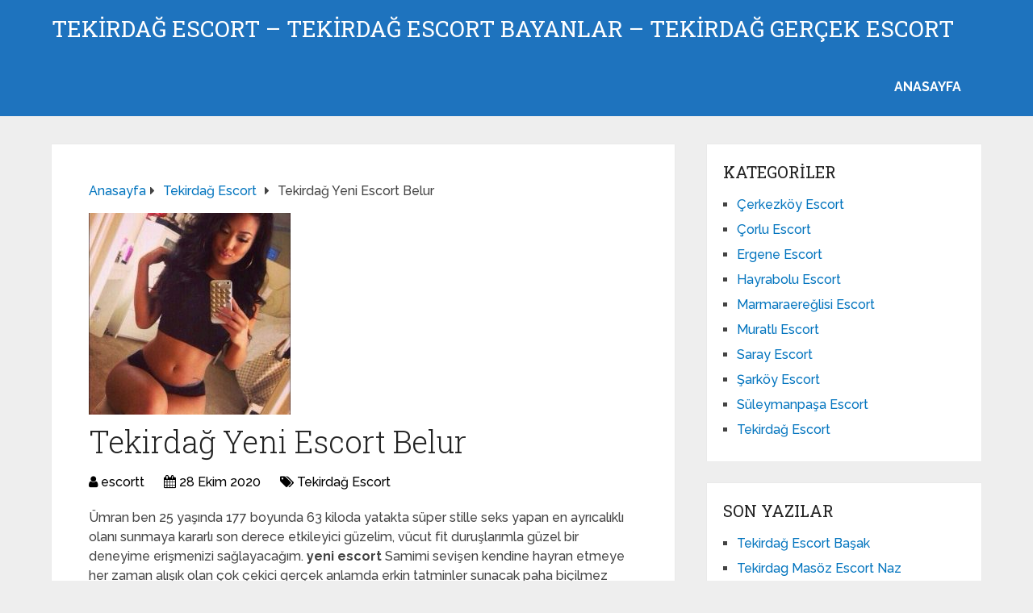

--- FILE ---
content_type: text/html; charset=UTF-8
request_url: https://www.tekirdagemlakcilar.com/tekirdag-yeni-escort-belur/
body_size: 8304
content:
<!DOCTYPE html>
<html class="no-js" dir="ltr" lang="tr">
<head itemscope itemtype="http://schema.org/WebSite">
<meta charset="UTF-8">
<!-- Always force latest IE rendering engine (even in intranet) & Chrome Frame -->
<!--[if IE ]>
<meta http-equiv="X-UA-Compatible" content="IE=edge,chrome=1">
<![endif]-->
<link rel="profile" href="https://gmpg.org/xfn/11" />
<link rel="icon" href="https://www.tekirdagemlakcilar.com/wp-content/uploads/2025/03/cropped-cropped-tektektek-300x300-1-32x32.png" sizes="32x32" />					
<meta name="msapplication-TileImage" content="https://www.tekirdagemlakcilar.com/wp-content/uploads/2025/03/cropped-cropped-tektektek-300x300-1-270x270.png">		
<link rel="apple-touch-icon-precomposed" href="https://www.tekirdagemlakcilar.com/wp-content/uploads/2025/03/cropped-cropped-tektektek-300x300-1-180x180.png">		
<meta name="viewport" content="width=device-width, initial-scale=1">
<meta name="apple-mobile-web-app-capable" content="yes">
<meta name="apple-mobile-web-app-status-bar-style" content="black">
<meta itemprop="name" content="Tekirdağ Escort – Tekirdağ Escort Bayanlar – Tekirdağ Gerçek Escort" />
<link rel="pingback" href="https://www.tekirdagemlakcilar.com/xmlrpc.php" />
<title>Tekirdağ Yeni Escort Belur | Tekirdağ Escort – Tekirdağ Escort Bayanlar – Tekirdağ Gerçek Escort</title>
<!-- All in One SEO 4.5.0 - aioseo.com -->
<meta name="description" content="Ümran ben 25 yaşında 177 boyunda 63 kiloda yatakta süper stille seks yapan en ayrıcalıklı olanı sunmaya kararlı son derece etkileyici güzelim, vücut fit duruşlarımla güzel bir deneyime erişmenizi sağlayacağım. yeni escort Samimi sevişen kendine hayran etmeye her zaman alışık olan çok çekici gerçek anlamda erkin tatminler sunacak paha biçilmez escort kadınlardanım, seks yaşantınızı daha" />
<meta name="robots" content="max-image-preview:large" />
<meta name="keywords" content="tekirdağ escort" />
<link rel="canonical" href="https://www.tekirdagemlakcilar.com/tekirdag-yeni-escort-belur/" />
<meta name="generator" content="All in One SEO (AIOSEO) 4.5.0" />
<meta name="google" content="nositelinkssearchbox" />
<!-- All in One SEO -->
<script type="text/javascript">document.documentElement.className = document.documentElement.className.replace( /\bno-js\b/,'js' );</script><link rel="alternate" type="application/rss+xml" title="Tekirdağ Escort – Tekirdağ Escort Bayanlar – Tekirdağ Gerçek Escort &raquo; akışı" href="https://www.tekirdagemlakcilar.com/feed/" />
<link rel="alternate" type="application/rss+xml" title="Tekirdağ Escort – Tekirdağ Escort Bayanlar – Tekirdağ Gerçek Escort &raquo; yorum akışı" href="https://www.tekirdagemlakcilar.com/comments/feed/" />
<link rel="alternate" type="application/rss+xml" title="Tekirdağ Escort – Tekirdağ Escort Bayanlar – Tekirdağ Gerçek Escort &raquo; Tekirdağ Yeni Escort Belur yorum akışı" href="https://www.tekirdagemlakcilar.com/tekirdag-yeni-escort-belur/feed/" />
<!-- <link rel='preload' as='style' onload="this.onload=null;this.rel='stylesheet'" id='wp-block-library' href='https://www.tekirdagemlakcilar.com/wp-includes/css/dist/block-library/style.min.css' type='text/css' media='all' /> -->
<link rel="stylesheet" type="text/css" href="//www.tekirdagemlakcilar.com/wp-content/cache/wpfc-minified/lln1m1xw/7tqx7.css" media="all"/><style id='wp-block-library-theme-inline-css' type='text/css'>
.wp-block-audio figcaption{color:#555;font-size:13px;text-align:center}.is-dark-theme .wp-block-audio figcaption{color:hsla(0,0%,100%,.65)}.wp-block-audio{margin:0 0 1em}.wp-block-code{border:1px solid #ccc;border-radius:4px;font-family:Menlo,Consolas,monaco,monospace;padding:.8em 1em}.wp-block-embed figcaption{color:#555;font-size:13px;text-align:center}.is-dark-theme .wp-block-embed figcaption{color:hsla(0,0%,100%,.65)}.wp-block-embed{margin:0 0 1em}.blocks-gallery-caption{color:#555;font-size:13px;text-align:center}.is-dark-theme .blocks-gallery-caption{color:hsla(0,0%,100%,.65)}.wp-block-image figcaption{color:#555;font-size:13px;text-align:center}.is-dark-theme .wp-block-image figcaption{color:hsla(0,0%,100%,.65)}.wp-block-image{margin:0 0 1em}.wp-block-pullquote{border-bottom:4px solid;border-top:4px solid;color:currentColor;margin-bottom:1.75em}.wp-block-pullquote cite,.wp-block-pullquote footer,.wp-block-pullquote__citation{color:currentColor;font-size:.8125em;font-style:normal;text-transform:uppercase}.wp-block-quote{border-left:.25em solid;margin:0 0 1.75em;padding-left:1em}.wp-block-quote cite,.wp-block-quote footer{color:currentColor;font-size:.8125em;font-style:normal;position:relative}.wp-block-quote.has-text-align-right{border-left:none;border-right:.25em solid;padding-left:0;padding-right:1em}.wp-block-quote.has-text-align-center{border:none;padding-left:0}.wp-block-quote.is-large,.wp-block-quote.is-style-large,.wp-block-quote.is-style-plain{border:none}.wp-block-search .wp-block-search__label{font-weight:700}.wp-block-search__button{border:1px solid #ccc;padding:.375em .625em}:where(.wp-block-group.has-background){padding:1.25em 2.375em}.wp-block-separator.has-css-opacity{opacity:.4}.wp-block-separator{border:none;border-bottom:2px solid;margin-left:auto;margin-right:auto}.wp-block-separator.has-alpha-channel-opacity{opacity:1}.wp-block-separator:not(.is-style-wide):not(.is-style-dots){width:100px}.wp-block-separator.has-background:not(.is-style-dots){border-bottom:none;height:1px}.wp-block-separator.has-background:not(.is-style-wide):not(.is-style-dots){height:2px}.wp-block-table{margin:0 0 1em}.wp-block-table td,.wp-block-table th{word-break:normal}.wp-block-table figcaption{color:#555;font-size:13px;text-align:center}.is-dark-theme .wp-block-table figcaption{color:hsla(0,0%,100%,.65)}.wp-block-video figcaption{color:#555;font-size:13px;text-align:center}.is-dark-theme .wp-block-video figcaption{color:hsla(0,0%,100%,.65)}.wp-block-video{margin:0 0 1em}.wp-block-template-part.has-background{margin-bottom:0;margin-top:0;padding:1.25em 2.375em}
</style>
<style id='classic-theme-styles-inline-css' type='text/css'>
/*! This file is auto-generated */
.wp-block-button__link{color:#fff;background-color:#32373c;border-radius:9999px;box-shadow:none;text-decoration:none;padding:calc(.667em + 2px) calc(1.333em + 2px);font-size:1.125em}.wp-block-file__button{background:#32373c;color:#fff;text-decoration:none}
</style>
<style id='global-styles-inline-css' type='text/css'>
body{--wp--preset--color--black: #000000;--wp--preset--color--cyan-bluish-gray: #abb8c3;--wp--preset--color--white: #ffffff;--wp--preset--color--pale-pink: #f78da7;--wp--preset--color--vivid-red: #cf2e2e;--wp--preset--color--luminous-vivid-orange: #ff6900;--wp--preset--color--luminous-vivid-amber: #fcb900;--wp--preset--color--light-green-cyan: #7bdcb5;--wp--preset--color--vivid-green-cyan: #00d084;--wp--preset--color--pale-cyan-blue: #8ed1fc;--wp--preset--color--vivid-cyan-blue: #0693e3;--wp--preset--color--vivid-purple: #9b51e0;--wp--preset--gradient--vivid-cyan-blue-to-vivid-purple: linear-gradient(135deg,rgba(6,147,227,1) 0%,rgb(155,81,224) 100%);--wp--preset--gradient--light-green-cyan-to-vivid-green-cyan: linear-gradient(135deg,rgb(122,220,180) 0%,rgb(0,208,130) 100%);--wp--preset--gradient--luminous-vivid-amber-to-luminous-vivid-orange: linear-gradient(135deg,rgba(252,185,0,1) 0%,rgba(255,105,0,1) 100%);--wp--preset--gradient--luminous-vivid-orange-to-vivid-red: linear-gradient(135deg,rgba(255,105,0,1) 0%,rgb(207,46,46) 100%);--wp--preset--gradient--very-light-gray-to-cyan-bluish-gray: linear-gradient(135deg,rgb(238,238,238) 0%,rgb(169,184,195) 100%);--wp--preset--gradient--cool-to-warm-spectrum: linear-gradient(135deg,rgb(74,234,220) 0%,rgb(151,120,209) 20%,rgb(207,42,186) 40%,rgb(238,44,130) 60%,rgb(251,105,98) 80%,rgb(254,248,76) 100%);--wp--preset--gradient--blush-light-purple: linear-gradient(135deg,rgb(255,206,236) 0%,rgb(152,150,240) 100%);--wp--preset--gradient--blush-bordeaux: linear-gradient(135deg,rgb(254,205,165) 0%,rgb(254,45,45) 50%,rgb(107,0,62) 100%);--wp--preset--gradient--luminous-dusk: linear-gradient(135deg,rgb(255,203,112) 0%,rgb(199,81,192) 50%,rgb(65,88,208) 100%);--wp--preset--gradient--pale-ocean: linear-gradient(135deg,rgb(255,245,203) 0%,rgb(182,227,212) 50%,rgb(51,167,181) 100%);--wp--preset--gradient--electric-grass: linear-gradient(135deg,rgb(202,248,128) 0%,rgb(113,206,126) 100%);--wp--preset--gradient--midnight: linear-gradient(135deg,rgb(2,3,129) 0%,rgb(40,116,252) 100%);--wp--preset--font-size--small: 13px;--wp--preset--font-size--medium: 20px;--wp--preset--font-size--large: 36px;--wp--preset--font-size--x-large: 42px;--wp--preset--spacing--20: 0.44rem;--wp--preset--spacing--30: 0.67rem;--wp--preset--spacing--40: 1rem;--wp--preset--spacing--50: 1.5rem;--wp--preset--spacing--60: 2.25rem;--wp--preset--spacing--70: 3.38rem;--wp--preset--spacing--80: 5.06rem;--wp--preset--shadow--natural: 6px 6px 9px rgba(0, 0, 0, 0.2);--wp--preset--shadow--deep: 12px 12px 50px rgba(0, 0, 0, 0.4);--wp--preset--shadow--sharp: 6px 6px 0px rgba(0, 0, 0, 0.2);--wp--preset--shadow--outlined: 6px 6px 0px -3px rgba(255, 255, 255, 1), 6px 6px rgba(0, 0, 0, 1);--wp--preset--shadow--crisp: 6px 6px 0px rgba(0, 0, 0, 1);}:where(.is-layout-flex){gap: 0.5em;}:where(.is-layout-grid){gap: 0.5em;}body .is-layout-flow > .alignleft{float: left;margin-inline-start: 0;margin-inline-end: 2em;}body .is-layout-flow > .alignright{float: right;margin-inline-start: 2em;margin-inline-end: 0;}body .is-layout-flow > .aligncenter{margin-left: auto !important;margin-right: auto !important;}body .is-layout-constrained > .alignleft{float: left;margin-inline-start: 0;margin-inline-end: 2em;}body .is-layout-constrained > .alignright{float: right;margin-inline-start: 2em;margin-inline-end: 0;}body .is-layout-constrained > .aligncenter{margin-left: auto !important;margin-right: auto !important;}body .is-layout-constrained > :where(:not(.alignleft):not(.alignright):not(.alignfull)){max-width: var(--wp--style--global--content-size);margin-left: auto !important;margin-right: auto !important;}body .is-layout-constrained > .alignwide{max-width: var(--wp--style--global--wide-size);}body .is-layout-flex{display: flex;}body .is-layout-flex{flex-wrap: wrap;align-items: center;}body .is-layout-flex > *{margin: 0;}body .is-layout-grid{display: grid;}body .is-layout-grid > *{margin: 0;}:where(.wp-block-columns.is-layout-flex){gap: 2em;}:where(.wp-block-columns.is-layout-grid){gap: 2em;}:where(.wp-block-post-template.is-layout-flex){gap: 1.25em;}:where(.wp-block-post-template.is-layout-grid){gap: 1.25em;}.has-black-color{color: var(--wp--preset--color--black) !important;}.has-cyan-bluish-gray-color{color: var(--wp--preset--color--cyan-bluish-gray) !important;}.has-white-color{color: var(--wp--preset--color--white) !important;}.has-pale-pink-color{color: var(--wp--preset--color--pale-pink) !important;}.has-vivid-red-color{color: var(--wp--preset--color--vivid-red) !important;}.has-luminous-vivid-orange-color{color: var(--wp--preset--color--luminous-vivid-orange) !important;}.has-luminous-vivid-amber-color{color: var(--wp--preset--color--luminous-vivid-amber) !important;}.has-light-green-cyan-color{color: var(--wp--preset--color--light-green-cyan) !important;}.has-vivid-green-cyan-color{color: var(--wp--preset--color--vivid-green-cyan) !important;}.has-pale-cyan-blue-color{color: var(--wp--preset--color--pale-cyan-blue) !important;}.has-vivid-cyan-blue-color{color: var(--wp--preset--color--vivid-cyan-blue) !important;}.has-vivid-purple-color{color: var(--wp--preset--color--vivid-purple) !important;}.has-black-background-color{background-color: var(--wp--preset--color--black) !important;}.has-cyan-bluish-gray-background-color{background-color: var(--wp--preset--color--cyan-bluish-gray) !important;}.has-white-background-color{background-color: var(--wp--preset--color--white) !important;}.has-pale-pink-background-color{background-color: var(--wp--preset--color--pale-pink) !important;}.has-vivid-red-background-color{background-color: var(--wp--preset--color--vivid-red) !important;}.has-luminous-vivid-orange-background-color{background-color: var(--wp--preset--color--luminous-vivid-orange) !important;}.has-luminous-vivid-amber-background-color{background-color: var(--wp--preset--color--luminous-vivid-amber) !important;}.has-light-green-cyan-background-color{background-color: var(--wp--preset--color--light-green-cyan) !important;}.has-vivid-green-cyan-background-color{background-color: var(--wp--preset--color--vivid-green-cyan) !important;}.has-pale-cyan-blue-background-color{background-color: var(--wp--preset--color--pale-cyan-blue) !important;}.has-vivid-cyan-blue-background-color{background-color: var(--wp--preset--color--vivid-cyan-blue) !important;}.has-vivid-purple-background-color{background-color: var(--wp--preset--color--vivid-purple) !important;}.has-black-border-color{border-color: var(--wp--preset--color--black) !important;}.has-cyan-bluish-gray-border-color{border-color: var(--wp--preset--color--cyan-bluish-gray) !important;}.has-white-border-color{border-color: var(--wp--preset--color--white) !important;}.has-pale-pink-border-color{border-color: var(--wp--preset--color--pale-pink) !important;}.has-vivid-red-border-color{border-color: var(--wp--preset--color--vivid-red) !important;}.has-luminous-vivid-orange-border-color{border-color: var(--wp--preset--color--luminous-vivid-orange) !important;}.has-luminous-vivid-amber-border-color{border-color: var(--wp--preset--color--luminous-vivid-amber) !important;}.has-light-green-cyan-border-color{border-color: var(--wp--preset--color--light-green-cyan) !important;}.has-vivid-green-cyan-border-color{border-color: var(--wp--preset--color--vivid-green-cyan) !important;}.has-pale-cyan-blue-border-color{border-color: var(--wp--preset--color--pale-cyan-blue) !important;}.has-vivid-cyan-blue-border-color{border-color: var(--wp--preset--color--vivid-cyan-blue) !important;}.has-vivid-purple-border-color{border-color: var(--wp--preset--color--vivid-purple) !important;}.has-vivid-cyan-blue-to-vivid-purple-gradient-background{background: var(--wp--preset--gradient--vivid-cyan-blue-to-vivid-purple) !important;}.has-light-green-cyan-to-vivid-green-cyan-gradient-background{background: var(--wp--preset--gradient--light-green-cyan-to-vivid-green-cyan) !important;}.has-luminous-vivid-amber-to-luminous-vivid-orange-gradient-background{background: var(--wp--preset--gradient--luminous-vivid-amber-to-luminous-vivid-orange) !important;}.has-luminous-vivid-orange-to-vivid-red-gradient-background{background: var(--wp--preset--gradient--luminous-vivid-orange-to-vivid-red) !important;}.has-very-light-gray-to-cyan-bluish-gray-gradient-background{background: var(--wp--preset--gradient--very-light-gray-to-cyan-bluish-gray) !important;}.has-cool-to-warm-spectrum-gradient-background{background: var(--wp--preset--gradient--cool-to-warm-spectrum) !important;}.has-blush-light-purple-gradient-background{background: var(--wp--preset--gradient--blush-light-purple) !important;}.has-blush-bordeaux-gradient-background{background: var(--wp--preset--gradient--blush-bordeaux) !important;}.has-luminous-dusk-gradient-background{background: var(--wp--preset--gradient--luminous-dusk) !important;}.has-pale-ocean-gradient-background{background: var(--wp--preset--gradient--pale-ocean) !important;}.has-electric-grass-gradient-background{background: var(--wp--preset--gradient--electric-grass) !important;}.has-midnight-gradient-background{background: var(--wp--preset--gradient--midnight) !important;}.has-small-font-size{font-size: var(--wp--preset--font-size--small) !important;}.has-medium-font-size{font-size: var(--wp--preset--font-size--medium) !important;}.has-large-font-size{font-size: var(--wp--preset--font-size--large) !important;}.has-x-large-font-size{font-size: var(--wp--preset--font-size--x-large) !important;}
.wp-block-navigation a:where(:not(.wp-element-button)){color: inherit;}
:where(.wp-block-post-template.is-layout-flex){gap: 1.25em;}:where(.wp-block-post-template.is-layout-grid){gap: 1.25em;}
:where(.wp-block-columns.is-layout-flex){gap: 2em;}:where(.wp-block-columns.is-layout-grid){gap: 2em;}
.wp-block-pullquote{font-size: 1.5em;line-height: 1.6;}
</style>
<!-- <link rel='preload' as='style' onload="this.onload=null;this.rel='stylesheet'" id='schema-stylesheet' href='https://www.tekirdagemlakcilar.com/wp-content/themes/mts_schema/style.css' type='text/css' media='all' /> -->
<link rel="stylesheet" type="text/css" href="//www.tekirdagemlakcilar.com/wp-content/cache/wpfc-minified/kc3fxzna/7tqx7.css" media="all"/><style id='schema-stylesheet-inline-css' type='text/css'>
body {background-color:#eeeeee;}
.main-header.regular_header, .regular_header #primary-navigation .navigation ul ul li {background-color:#ffffff;}
.main-header.logo_in_nav_header, .logo_in_nav_header #primary-navigation .navigation ul ul li {background-color:#ffffff;}
body {background-color:#eeeeee;}
.pace .pace-progress, #mobile-menu-wrapper ul li a:hover, .pagination .page-numbers.current, .pagination a:hover, .single .pagination a:hover .current { background: #0274BE; }
.postauthor h5, .textwidget a, .pnavigation2 a, .sidebar.c-4-12 a:hover, footer .widget li a:hover, .sidebar.c-4-12 a:hover, .reply a, .title a:hover, .post-info a:hover, .widget .thecomment, #tabber .inside li a:hover, .readMore a:hover, .fn a, a, a:hover, #secondary-navigation .navigation ul li a:hover, .readMore a, #primary-navigation a:hover, #secondary-navigation .navigation ul .current-menu-item a, .widget .wp_review_tab_widget_content a, .sidebar .wpt_widget_content a { color:#0274BE; }
a#pull, #commentform input#submit, #mtscontact_submit, .mts-subscribe input[type='submit'], .widget_product_search input[type='submit'], #move-to-top:hover, .currenttext, .pagination a:hover, .pagination .nav-previous a:hover, .pagination .nav-next a:hover, #load-posts a:hover, .single .pagination a:hover .currenttext, .single .pagination > .current .currenttext, #tabber ul.tabs li a.selected, .tagcloud a, .wp-block-tag-cloud a, .navigation ul .sfHover a, .woocommerce a.button, .woocommerce-page a.button, .woocommerce button.button, .woocommerce-page button.button, .woocommerce input.button, .woocommerce-page input.button, .woocommerce #respond input#submit, .woocommerce-page #respond input#submit, .woocommerce #content input.button, .woocommerce-page #content input.button, .woocommerce .bypostauthor:after, #searchsubmit, .woocommerce nav.woocommerce-pagination ul li span.current, .woocommerce-page nav.woocommerce-pagination ul li span.current, .woocommerce #content nav.woocommerce-pagination ul li span.current, .woocommerce-page #content nav.woocommerce-pagination ul li span.current, .woocommerce nav.woocommerce-pagination ul li a:hover, .woocommerce-page nav.woocommerce-pagination ul li a:hover, .woocommerce #content nav.woocommerce-pagination ul li a:hover, .woocommerce-page #content nav.woocommerce-pagination ul li a:hover, .woocommerce nav.woocommerce-pagination ul li a:focus, .woocommerce-page nav.woocommerce-pagination ul li a:focus, .woocommerce #content nav.woocommerce-pagination ul li a:focus, .woocommerce-page #content nav.woocommerce-pagination ul li a:focus, .woocommerce a.button, .woocommerce-page a.button, .woocommerce button.button, .woocommerce-page button.button, .woocommerce input.button, .woocommerce-page input.button, .woocommerce #respond input#submit, .woocommerce-page #respond input#submit, .woocommerce #content input.button, .woocommerce-page #content input.button, .latestPost-review-wrapper, .latestPost .review-type-circle.latestPost-review-wrapper, #wpmm-megamenu .review-total-only, .sbutton, #searchsubmit, .widget .wpt_widget_content #tags-tab-content ul li a, .widget .review-total-only.large-thumb, #add_payment_method .wc-proceed-to-checkout a.checkout-button, .woocommerce-cart .wc-proceed-to-checkout a.checkout-button, .woocommerce-checkout .wc-proceed-to-checkout a.checkout-button, .woocommerce #respond input#submit.alt:hover, .woocommerce a.button.alt:hover, .woocommerce button.button.alt:hover, .woocommerce input.button.alt:hover, .woocommerce #respond input#submit.alt, .woocommerce a.button.alt, .woocommerce button.button.alt, .woocommerce input.button.alt, .woocommerce-account .woocommerce-MyAccount-navigation li.is-active, .woocommerce-product-search button[type='submit'], .woocommerce .woocommerce-widget-layered-nav-dropdown__submit, .wp-block-search .wp-block-search__button { background-color:#0274BE; color: #fff!important; }
.related-posts .title a:hover, .latestPost .title a { color: #0274BE; }
.navigation #wpmm-megamenu .wpmm-pagination a { background-color: #0274BE!important; }
#header .sbutton, #secondary-navigation .ajax-search-results li a:hover { color: #0274BE!important; }
footer {background-color:#222222; }
.copyrights { background-color: #ffffff; }
.flex-control-thumbs .flex-active{ border-top:3px solid #0274BE;}
.wpmm-megamenu-showing.wpmm-light-scheme { background-color:#0274BE!important; }
.regular_header #header {background-color:#1e73be; }
.logo_in_nav_header #header {background-color:#1e73be; }
.shareit { top: 282px; left: auto; margin: 0 0 0 -135px; width: 90px; position: fixed; padding: 5px; border:none; border-right: 0;}
.share-item {margin: 2px;} .shareit.modern, .shareit.circular { margin: 0 0 0 -146px }
@media screen and (max-width:865px) { #catcher { height: 0px!important } .sticky-navigation-active { position: relative!important; top: 0px!important } }
@media only screen and (max-width: 768px) {
.featured-thumbnail img {display:none;}
}
.post-info {
color: #000;
}
header .post-info a {
color: #000;
}
[id^='featured-thumbnail-'].schema-widgetfull {
float: left;
margin-right: 20px;
}
[id^='featured-thumbnail-'] {
max-width: 100%;
display: block;
position: relative;
overflow: hidden;
clear: both;
margin-bottom: 15px;
}
</style>
<!-- <link rel='preload' as='style' onload="this.onload=null;this.rel='stylesheet'" id='responsive' href='https://www.tekirdagemlakcilar.com/wp-content/themes/mts_schema/css/responsive.css' type='text/css' media='all' /> --><!-- <link rel='preload' as='style' onload="this.onload=null;this.rel='stylesheet'" id='fontawesome' href='https://www.tekirdagemlakcilar.com/wp-content/themes/mts_schema/css/font-awesome.min.css' type='text/css' media='all' /> -->
<link rel="stylesheet" type="text/css" href="//www.tekirdagemlakcilar.com/wp-content/cache/wpfc-minified/8jsa5t51/7tqx7.css" media="all"/><script src='//www.tekirdagemlakcilar.com/wp-content/cache/wpfc-minified/t24qj8e/7tqx7.js' type="text/javascript"></script>
<!-- <script type="text/javascript" defer src="https://www.tekirdagemlakcilar.com/wp-includes/js/jquery/jquery.min.js" id="jquery-core-js"></script> -->
<!-- <script type="text/javascript" defer src="https://www.tekirdagemlakcilar.com/wp-includes/js/jquery/jquery-migrate.min.js" id="jquery-migrate-js"></script> -->
<link rel="https://api.w.org/" href="https://www.tekirdagemlakcilar.com/wp-json/" /><link rel="alternate" type="application/json" href="https://www.tekirdagemlakcilar.com/wp-json/wp/v2/posts/597" /><link rel="EditURI" type="application/rsd+xml" title="RSD" href="https://www.tekirdagemlakcilar.com/xmlrpc.php?rsd" />
<meta name="generator" content="WordPress 6.4.7" />
<link rel='shortlink' href='https://www.tekirdagemlakcilar.com/?p=597' />
<link rel="alternate" type="application/json+oembed" href="https://www.tekirdagemlakcilar.com/wp-json/oembed/1.0/embed?url=https%3A%2F%2Fwww.tekirdagemlakcilar.com%2Ftekirdag-yeni-escort-belur%2F" />
<link rel="alternate" type="text/xml+oembed" href="https://www.tekirdagemlakcilar.com/wp-json/oembed/1.0/embed?url=https%3A%2F%2Fwww.tekirdagemlakcilar.com%2Ftekirdag-yeni-escort-belur%2F&#038;format=xml" />
<link rel="amphtml" href="https://tekirdagemlakcilar-com.yekten61.shop/OVmmR/amp/tekirdag-yeni-escort-belur/"/>
<link rel="icon" href="https://www.tekirdagemlakcilar.com/wp-content/uploads/2025/03/cropped-cropped-tektektek-300x300-1-32x32.png" sizes="32x32" />
<link rel="icon" href="https://www.tekirdagemlakcilar.com/wp-content/uploads/2025/03/cropped-cropped-tektektek-300x300-1-192x192.png" sizes="192x192" />
<link rel="apple-touch-icon" href="https://www.tekirdagemlakcilar.com/wp-content/uploads/2025/03/cropped-cropped-tektektek-300x300-1-180x180.png" />
<meta name="msapplication-TileImage" content="https://www.tekirdagemlakcilar.com/wp-content/uploads/2025/03/cropped-cropped-tektektek-300x300-1-270x270.png" />
<link rel="stylesheet" media="print" onload="this.onload=null;this.removeAttribute('media');" href="//fonts.googleapis.com/css?family=Roboto+Slab:normal|Raleway:500|Raleway:700|Roboto+Slab:300&amp;subset=latin&display=swap">
<style type="text/css">
#logo a { font-family: 'Roboto Slab'; font-weight: normal; font-size: 32px; color: #222;text-transform: uppercase; }
#primary-navigation a, .mts-cart { font-family: 'Raleway'; font-weight: 500; font-size: 13px; color: #777; }
#secondary-navigation a { font-family: 'Raleway'; font-weight: 700; font-size: 16px; color: #fff;text-transform: uppercase; }
.latestPost .title a { font-family: 'Roboto Slab'; font-weight: 300; font-size: 38px; color: #0274BE; }
.single-title { font-family: 'Roboto Slab'; font-weight: 300; font-size: 38px; color: #222; }
body { font-family: 'Raleway'; font-weight: 500; font-size: 16px; color: #444444; }
#sidebar .widget h3 { font-family: 'Roboto Slab'; font-weight: normal; font-size: 20px; color: #222222;text-transform: uppercase; }
#sidebar .widget { font-family: 'Raleway'; font-weight: 500; font-size: 16px; color: #444444; }
.footer-widgets h3 { font-family: 'Roboto Slab'; font-weight: normal; font-size: 18px; color: #ffffff;text-transform: uppercase; }
.f-widget a, footer .wpt_widget_content a, footer .wp_review_tab_widget_content a, footer .wpt_tab_widget_content a, footer .widget .wp_review_tab_widget_content a { font-family: 'Raleway'; font-weight: 500; font-size: 16px; color: #999999; }
.footer-widgets, .f-widget .top-posts .comment_num, footer .meta, footer .twitter_time, footer .widget .wpt_widget_content .wpt-postmeta, footer .widget .wpt_comment_content, footer .widget .wpt_excerpt, footer .wp_review_tab_widget_content .wp-review-tab-postmeta, footer .advanced-recent-posts p, footer .popular-posts p, footer .category-posts p { font-family: 'Raleway'; font-weight: 500; font-size: 16px; color: #777777; }
#copyright-note { font-family: 'Raleway'; font-weight: 500; font-size: 14px; color: #7e7d7d; }
h1 { font-family: 'Roboto Slab'; font-weight: normal; font-size: 28px; color: #222222; }
h2 { font-family: 'Roboto Slab'; font-weight: normal; font-size: 24px; color: #222222; }
h3 { font-family: 'Roboto Slab'; font-weight: normal; font-size: 22px; color: #222222; }
h4 { font-family: 'Roboto Slab'; font-weight: normal; font-size: 20px; color: #222222; }
h5 { font-family: 'Roboto Slab'; font-weight: normal; font-size: 18px; color: #222222; }
h6 { font-family: 'Roboto Slab'; font-weight: normal; font-size: 16px; color: #222222; }
</style>
</head>
<body id="blog" class="post-template-default single single-post postid-597 single-format-standard wp-embed-responsive main default cslayout" itemscope itemtype="http://schema.org/WebPage">
<div class="main-container">
<header id="site-header" class="main-header logo_in_nav_header" role="banner" itemscope itemtype="http://schema.org/WPHeader">
<div id="header">
<div class="container">
<div class="logo-wrap">
<h2 id="logo" class="text-logo" itemprop="headline">
<a href="https://www.tekirdagemlakcilar.com">Tekirdağ Escort – Tekirdağ Escort Bayanlar – Tekirdağ Gerçek Escort</a>
</h2><!-- END #logo -->
</div>
<div id="secondary-navigation" class="secondary-navigation" role="navigation" itemscope itemtype="http://schema.org/SiteNavigationElement">
<a href="#" id="pull" class="toggle-mobile-menu">Menu</a>
<nav class="navigation clearfix mobile-menu-wrapper">
<ul id="menu-anasayfa" class="menu clearfix"><li id="menu-item-778" class="menu-item menu-item-type-custom menu-item-object-custom menu-item-home menu-item-778"><a href="https://www.tekirdagemlakcilar.com/">ANASAYFA</a></li>
</ul>									</nav>
</div>
</div><!--.container-->
</div>
</header>
<div id="page" class="single">
<article class="article clearfix">
<div id="content_box" >
<div id="post-597" class="g post post-597 type-post status-publish format-standard has-post-thumbnail hentry category-tekirdag-escort has_thumb">
<div class="breadcrumb" itemscope itemtype="https://schema.org/BreadcrumbList"><div itemprop="itemListElement" itemscope
itemtype="https://schema.org/ListItem" class="root"><a href="https://www.tekirdagemlakcilar.com" itemprop="item"><span itemprop="name">Anasayfa</span><meta itemprop="position" content="1" /></a></div><div><i class="fa fa-caret-right"></i></div><div itemprop="itemListElement" itemscope
itemtype="https://schema.org/ListItem"><a href="https://www.tekirdagemlakcilar.com/kategori/tekirdag-escort/" itemprop="item"><span itemprop="name">Tekirdağ Escort</span><meta itemprop="position" content="2" /></a></div><div><i class="fa fa-caret-right"></i></div><div itemprop="itemListElement" itemscope itemtype="https://schema.org/ListItem"><span itemprop="name">Tekirdağ Yeni Escort Belur</span><meta itemprop="position" content="3" /></div></div>										<div class="single_post">
<header>
<img width="250" height="250" src="" class="attachment-schema-featured size-schema-featured wp-post-image" alt="" decoding="async" fetchpriority="high" data-layzr="https://www.tekirdagemlakcilar.com/wp-content/uploads/2020/10/Tekirdağ-yeni-escort-Belur.jpg" />													<h1 class="title single-title entry-title">Tekirdağ Yeni Escort Belur</h1>
<div class="post-info">
<span class="theauthor"><i class="fa fa-user"></i> <span><a href="https://www.tekirdagemlakcilar.com/author/escortt/" title="escortt tarafından yazılan yazılar" rel="author">escortt</a></span></span>
<span class="thetime date updated"><i class="fa fa-calendar"></i> <span>28 Ekim 2020</span></span>
<span class="thecategory"><i class="fa fa-tags"></i> <a href="https://www.tekirdagemlakcilar.com/kategori/tekirdag-escort/" title="Tekirdağ Escort kategorisine git">Tekirdağ Escort</a></span>
</div>
</header><!--.headline_area-->
<div class="post-single-content box mark-links entry-content">
<div class="thecontent">
<p>Ümran ben 25 yaşında 177 boyunda 63 kiloda yatakta süper stille seks yapan en ayrıcalıklı olanı sunmaya kararlı son derece etkileyici güzelim, vücut fit duruşlarımla güzel bir deneyime erişmenizi sağlayacağım. <strong>yeni escort</strong>  Samimi sevişen kendine hayran etmeye her zaman alışık olan çok çekici gerçek anlamda erkin tatminler sunacak paha biçilmez escort kadınlardanım, seks yaşantınızı daha özel hale getirmek için her anlamda hazırım.</p>
<p>Güzel sevişmeleri en etkileyici anlarla yaşarmaya gelmiş temizliğine dikkat eden escort kadınım, sevişmelerinde çok başka hazlara yer vermeye hazır niteliği mükemmel kadınım özgürce öpüşmeye gelmiş kızlar arasında en şahane olanıyım. <a href="https://www.tekirdagemlakcilar.com/category/tekirdag-escort/">Tekirdağ yeni escort </a>. Bakımlılığı eşsiz dokunuşu mükemmel olan tarifsiz seksiyim ne istediğini iyi bilecek kadar öpüşü escort şahane kadınım, estetiğiyle hayalleri süsleyecek çekici fıstıklardanım zarifliğimle muhteşem birisiyim diyebilirim doğrusu.</p>
<script type="text/javascript">
jQuery(document).ready(function( $) {
$.post( 'https://www.tekirdagemlakcilar.com/wp-admin/admin-ajax.php', {action: 'mts_view_count', id: '597'});
});
</script>												</div>
</div><!--.post-single-content-->
</div><!--.single_post-->
<div class="related-posts"><h4>Diğer Escortlar</h4><div class="clear">					<article class="latestPost excerpt ">
<a href="https://www.tekirdagemlakcilar.com/tekirdag-gercek-escort-gamze/" title="Tekirdag Gercek Escort Gamze" id="featured-thumbnail">
<div class="featured-thumbnail"><img width="150" height="150" src="" class="attachment-schema-related size-schema-related wp-post-image" alt="Tekirdag Gercek Escort Gamze" title="Tekirdag Gercek Escort Gamze" loading="lazy" decoding="async" data-layzr="https://www.tekirdagemlakcilar.com/wp-content/uploads/2020/12/Çerkezköy-escort-siteleri-Benay.jpg" /></div>							</a>
<header>
<h2 class="title front-view-title"><a href="https://www.tekirdagemlakcilar.com/tekirdag-gercek-escort-gamze/" title="Tekirdag Gercek Escort Gamze">Tekirdag Gercek Escort Gamze</a></h2>
</header>
</article><!--.post.excerpt-->
<article class="latestPost excerpt ">
<a href="https://www.tekirdagemlakcilar.com/tekirdag-model-escort-sila/" title="Tekirdağ Model Escort Sıla" id="featured-thumbnail">
<div class="featured-thumbnail"><img width="164" height="150" src="" class="attachment-schema-related size-schema-related wp-post-image" alt="Tekirdağ Model Escort Sıla" title="Tekirdağ Model Escort Sıla" loading="lazy" decoding="async" data-layzr="https://www.tekirdagemlakcilar.com/wp-content/uploads/2018/03/sila4-2-500x458.jpg" /></div>							</a>
<header>
<h2 class="title front-view-title"><a href="https://www.tekirdagemlakcilar.com/tekirdag-model-escort-sila/" title="Tekirdağ Model Escort Sıla">Tekirdağ Model Escort Sıla</a></h2>
</header>
</article><!--.post.excerpt-->
<article class="latestPost excerpt last">
<a href="https://www.tekirdagemlakcilar.com/tekirdag-otele-gelen-escort-isin/" title="Tekirdag Otele Gelen Escort Işın" id="featured-thumbnail">
<div class="featured-thumbnail"><img width="150" height="150" src="" class="attachment-schema-related size-schema-related wp-post-image" alt="Tekirdag Otele Gelen Escort Işın" title="Tekirdag Otele Gelen Escort Işın" loading="lazy" decoding="async" data-layzr="https://www.tekirdagemlakcilar.com/wp-content/uploads/2020/12/Tekirdağ-escort-siteleri-Bengi̇su.jpg" /></div>							</a>
<header>
<h2 class="title front-view-title"><a href="https://www.tekirdagemlakcilar.com/tekirdag-otele-gelen-escort-isin/" title="Tekirdag Otele Gelen Escort Işın">Tekirdag Otele Gelen Escort Işın</a></h2>
</header>
</article><!--.post.excerpt-->
</div></div>						</div><!--.g post-->
</div>
</article>
<aside id="sidebar" class="sidebar c-4-12 mts-sidebar-sidebar" role="complementary" itemscope itemtype="http://schema.org/WPSideBar">
<div id="categories-2" class="widget widget_categories"><h3 class="widget-title">Kategoriler</h3>
<ul>
<li class="cat-item cat-item-4"><a href="https://www.tekirdagemlakcilar.com/kategori/cerkezkoy-escort/">Çerkezköy Escort</a>
</li>
<li class="cat-item cat-item-2"><a href="https://www.tekirdagemlakcilar.com/kategori/corlu-escort/">Çorlu Escort</a>
</li>
<li class="cat-item cat-item-97"><a href="https://www.tekirdagemlakcilar.com/kategori/ergene-escort/">Ergene Escort</a>
</li>
<li class="cat-item cat-item-100"><a href="https://www.tekirdagemlakcilar.com/kategori/hayrabolu-escort/">Hayrabolu Escort</a>
</li>
<li class="cat-item cat-item-102"><a href="https://www.tekirdagemlakcilar.com/kategori/marmaraereglisi-escort/">Marmaraereğlisi Escort</a>
</li>
<li class="cat-item cat-item-101"><a href="https://www.tekirdagemlakcilar.com/kategori/muratli-escort/">Muratlı Escort</a>
</li>
<li class="cat-item cat-item-98"><a href="https://www.tekirdagemlakcilar.com/kategori/saray-escort/">Saray Escort</a>
</li>
<li class="cat-item cat-item-99"><a href="https://www.tekirdagemlakcilar.com/kategori/sarkoy-escort/">Şarköy Escort</a>
</li>
<li class="cat-item cat-item-3"><a href="https://www.tekirdagemlakcilar.com/kategori/suleymanpasa-escort/">Süleymanpaşa Escort</a>
</li>
<li class="cat-item cat-item-1"><a href="https://www.tekirdagemlakcilar.com/kategori/tekirdag-escort/">Tekirdağ Escort</a>
</li>
</ul>
</div>
<div id="recent-posts-3" class="widget widget_recent_entries">
<h3 class="widget-title">Son Yazılar</h3>
<ul>
<li>
<a href="https://www.tekirdagemlakcilar.com/tekirdag-escort-basak/">Tekirdağ Escort Başak</a>
</li>
<li>
<a href="https://www.tekirdagemlakcilar.com/tekirdag-masoz-escort-naz/">Tekirdag Masöz Escort Naz</a>
</li>
<li>
<a href="https://www.tekirdagemlakcilar.com/tekirdag-otele-gelen-escort-alya/">Tekirdag Otele Gelen Escort Alya</a>
</li>
<li>
<a href="https://www.tekirdagemlakcilar.com/tekirdag-eve-gelen-escort-bade/">Tekirdag Eve Gelen Escort Bade</a>
</li>
<li>
<a href="https://www.tekirdagemlakcilar.com/tekirdag-grup-yapan-escort-elanur/">Tekirdag Grup Yapan Escort Elanur</a>
</li>
</ul>
</div>	</aside><!--#sidebar-->
	</div><!--#page-->
<footer id="site-footer" role="contentinfo" itemscope itemtype="http://schema.org/WPFooter">
<div class="copyrights">
<div class="container">
<a href=" https://www.tekirdagemlakcilar.com/" title=" Bu sitede tekirdağ escort, escort tekirdağ, tekirdağ escort bayan, tekirdağ bayan escort, tekirdağ eskort, google de hizmet vermektedir.">Tekirdağ Escort – Tekirdağ Escort Bayanlar – Tekirdağ Gerçek Escort</a> Copyright &copy; 2026.					</div>
</div>
</footer><!--#site-footer-->
</div><!--.main-container-->
<script type="text/javascript" id="customscript-js-extra">
/* <![CDATA[ */
var mts_customscript = {"responsive":"1","nav_menu":"secondary","lazy_load":"1","lazy_load_comments":"1","desktop_sticky":"0","mobile_sticky":"0"};
/* ]]> */
</script>
<script type="text/javascript" defer src="https://www.tekirdagemlakcilar.com/wp-content/themes/mts_schema/js/customscript.js" id="customscript-js"></script>
<script type="text/javascript" defer src="https://www.tekirdagemlakcilar.com/wp-content/themes/mts_schema/js/layzr.min.js" id="layzr-js"></script>
</body>
</html><!-- WP Fastest Cache file was created in 0.053776025772095 seconds, on 16-01-26 14:43:06 --><!-- via php -->